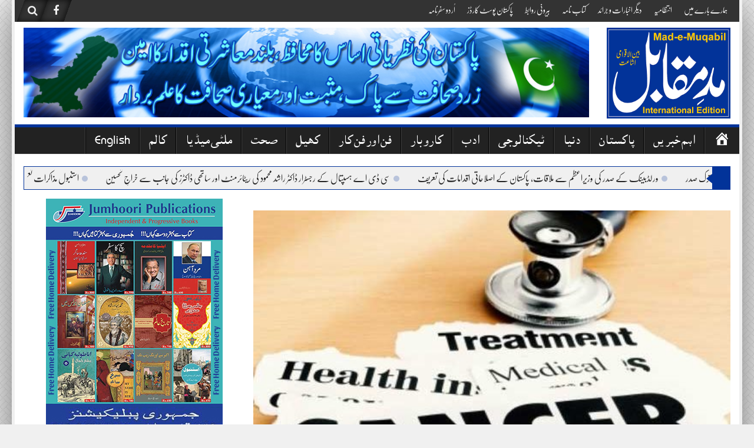

--- FILE ---
content_type: text/html; charset=UTF-8
request_url: https://mad-e-muqabil.net/1767/
body_size: 63709
content:
<!DOCTYPE html>
<!--[if lt IE 7]><html dir="rtl" lang="ar" class="no-js lt-ie9 lt-ie8 lt-ie7"><![endif]--> <!--[if (IE 7)&!(IEMobile)]><html dir="rtl" lang="ar" class="no-js lt-ie9 lt-ie8"><![endif]--> <!--[if (IE 8)&!(IEMobile)]><html dir="rtl" lang="ar" class="no-js lt-ie9"><![endif]--> <!--[if gt IE 8]><!--> 
<html dir="rtl" lang="en-US">
<head>
<meta charset="UTF-8">
<meta name="viewport" content="width=device-width, initial-scale=1">
<link rel="profile" href="http://gmpg.org/xfn/11">
<link rel="pingback" href="https://mad-e-muqabil.net/xmlrpc.php">
<meta property="og:title" content="کینسر کی ابتدائی علامتیں اور وجوہات"/>
<meta property="og:url" content="https://mad-e-muqabil.net/1767/"/>
<meta property="og:site_name" content="Mad-e-Muqabil"/>
<meta property="og:image" content="https://mad-e-muqabil.net/wp-content/uploads/2018/10/460948_52484925.jpg"/>
<title>کینسر کی ابتدائی علامتیں اور وجوہات &#8211; Mad-e-Muqabil</title>
<meta name='robots' content='max-image-preview:large' />
<link rel='dns-prefetch' href='//s.w.org' />
<link rel="alternate" type="application/rss+xml" title="Mad-e-Muqabil &raquo; Feed" href="https://mad-e-muqabil.net/feed/" />
<link rel="alternate" type="application/rss+xml" title="Mad-e-Muqabil &raquo; Comments Feed" href="https://mad-e-muqabil.net/comments/feed/" />
<link rel="alternate" type="application/rss+xml" title="Mad-e-Muqabil &raquo; کینسر کی ابتدائی علامتیں اور وجوہات Comments Feed" href="https://mad-e-muqabil.net/1767/feed/" />
		<script type="text/javascript">
			window._wpemojiSettings = {"baseUrl":"https:\/\/s.w.org\/images\/core\/emoji\/13.1.0\/72x72\/","ext":".png","svgUrl":"https:\/\/s.w.org\/images\/core\/emoji\/13.1.0\/svg\/","svgExt":".svg","source":{"concatemoji":"https:\/\/mad-e-muqabil.net\/wp-includes\/js\/wp-emoji-release.min.js?ver=5.8.12"}};
			!function(e,a,t){var n,r,o,i=a.createElement("canvas"),p=i.getContext&&i.getContext("2d");function s(e,t){var a=String.fromCharCode;p.clearRect(0,0,i.width,i.height),p.fillText(a.apply(this,e),0,0);e=i.toDataURL();return p.clearRect(0,0,i.width,i.height),p.fillText(a.apply(this,t),0,0),e===i.toDataURL()}function c(e){var t=a.createElement("script");t.src=e,t.defer=t.type="text/javascript",a.getElementsByTagName("head")[0].appendChild(t)}for(o=Array("flag","emoji"),t.supports={everything:!0,everythingExceptFlag:!0},r=0;r<o.length;r++)t.supports[o[r]]=function(e){if(!p||!p.fillText)return!1;switch(p.textBaseline="top",p.font="600 32px Arial",e){case"flag":return s([127987,65039,8205,9895,65039],[127987,65039,8203,9895,65039])?!1:!s([55356,56826,55356,56819],[55356,56826,8203,55356,56819])&&!s([55356,57332,56128,56423,56128,56418,56128,56421,56128,56430,56128,56423,56128,56447],[55356,57332,8203,56128,56423,8203,56128,56418,8203,56128,56421,8203,56128,56430,8203,56128,56423,8203,56128,56447]);case"emoji":return!s([10084,65039,8205,55357,56613],[10084,65039,8203,55357,56613])}return!1}(o[r]),t.supports.everything=t.supports.everything&&t.supports[o[r]],"flag"!==o[r]&&(t.supports.everythingExceptFlag=t.supports.everythingExceptFlag&&t.supports[o[r]]);t.supports.everythingExceptFlag=t.supports.everythingExceptFlag&&!t.supports.flag,t.DOMReady=!1,t.readyCallback=function(){t.DOMReady=!0},t.supports.everything||(n=function(){t.readyCallback()},a.addEventListener?(a.addEventListener("DOMContentLoaded",n,!1),e.addEventListener("load",n,!1)):(e.attachEvent("onload",n),a.attachEvent("onreadystatechange",function(){"complete"===a.readyState&&t.readyCallback()})),(n=t.source||{}).concatemoji?c(n.concatemoji):n.wpemoji&&n.twemoji&&(c(n.twemoji),c(n.wpemoji)))}(window,document,window._wpemojiSettings);
		</script>
		<style type="text/css">
img.wp-smiley,
img.emoji {
	display: inline !important;
	border: none !important;
	box-shadow: none !important;
	height: 1em !important;
	width: 1em !important;
	margin: 0 .07em !important;
	vertical-align: -0.1em !important;
	background: none !important;
	padding: 0 !important;
}
</style>
	<link rel='stylesheet' id='dashicons-css'  href='https://mad-e-muqabil.net/wp-includes/css/dashicons.min.css?ver=5.8.12' type='text/css' media='all' />
<link rel='stylesheet' id='menu-icons-extra-css'  href='https://mad-e-muqabil.net/wp-content/plugins/menu-icons/css/extra.min.css?ver=0.12.9' type='text/css' media='all' />
<link rel='stylesheet' id='wp-block-library-css'  href='https://mad-e-muqabil.net/wp-content/plugins/gutenberg/build/block-library/style.css?ver=11.6.0' type='text/css' media='all' />
<style id='global-styles-inline-css' type='text/css'>
body{--wp--preset--color--black: #000000;--wp--preset--color--cyan-bluish-gray: #abb8c3;--wp--preset--color--white: #ffffff;--wp--preset--color--pale-pink: #f78da7;--wp--preset--color--vivid-red: #cf2e2e;--wp--preset--color--luminous-vivid-orange: #ff6900;--wp--preset--color--luminous-vivid-amber: #fcb900;--wp--preset--color--light-green-cyan: #7bdcb5;--wp--preset--color--vivid-green-cyan: #00d084;--wp--preset--color--pale-cyan-blue: #8ed1fc;--wp--preset--color--vivid-cyan-blue: #0693e3;--wp--preset--color--vivid-purple: #9b51e0;--wp--preset--gradient--vivid-cyan-blue-to-vivid-purple: linear-gradient(135deg,rgba(6,147,227,1) 0%,rgb(155,81,224) 100%);--wp--preset--gradient--light-green-cyan-to-vivid-green-cyan: linear-gradient(135deg,rgb(122,220,180) 0%,rgb(0,208,130) 100%);--wp--preset--gradient--luminous-vivid-amber-to-luminous-vivid-orange: linear-gradient(135deg,rgba(252,185,0,1) 0%,rgba(255,105,0,1) 100%);--wp--preset--gradient--luminous-vivid-orange-to-vivid-red: linear-gradient(135deg,rgba(255,105,0,1) 0%,rgb(207,46,46) 100%);--wp--preset--gradient--very-light-gray-to-cyan-bluish-gray: linear-gradient(135deg,rgb(238,238,238) 0%,rgb(169,184,195) 100%);--wp--preset--gradient--cool-to-warm-spectrum: linear-gradient(135deg,rgb(74,234,220) 0%,rgb(151,120,209) 20%,rgb(207,42,186) 40%,rgb(238,44,130) 60%,rgb(251,105,98) 80%,rgb(254,248,76) 100%);--wp--preset--gradient--blush-light-purple: linear-gradient(135deg,rgb(255,206,236) 0%,rgb(152,150,240) 100%);--wp--preset--gradient--blush-bordeaux: linear-gradient(135deg,rgb(254,205,165) 0%,rgb(254,45,45) 50%,rgb(107,0,62) 100%);--wp--preset--gradient--luminous-dusk: linear-gradient(135deg,rgb(255,203,112) 0%,rgb(199,81,192) 50%,rgb(65,88,208) 100%);--wp--preset--gradient--pale-ocean: linear-gradient(135deg,rgb(255,245,203) 0%,rgb(182,227,212) 50%,rgb(51,167,181) 100%);--wp--preset--gradient--electric-grass: linear-gradient(135deg,rgb(202,248,128) 0%,rgb(113,206,126) 100%);--wp--preset--gradient--midnight: linear-gradient(135deg,rgb(2,3,129) 0%,rgb(40,116,252) 100%);--wp--preset--font-size--small: 13px;--wp--preset--font-size--normal: 16px;--wp--preset--font-size--medium: 20px;--wp--preset--font-size--large: 36px;--wp--preset--font-size--huge: 42px;}.has-black-color{color: var(--wp--preset--color--black) !important;}.has-cyan-bluish-gray-color{color: var(--wp--preset--color--cyan-bluish-gray) !important;}.has-white-color{color: var(--wp--preset--color--white) !important;}.has-pale-pink-color{color: var(--wp--preset--color--pale-pink) !important;}.has-vivid-red-color{color: var(--wp--preset--color--vivid-red) !important;}.has-luminous-vivid-orange-color{color: var(--wp--preset--color--luminous-vivid-orange) !important;}.has-luminous-vivid-amber-color{color: var(--wp--preset--color--luminous-vivid-amber) !important;}.has-light-green-cyan-color{color: var(--wp--preset--color--light-green-cyan) !important;}.has-vivid-green-cyan-color{color: var(--wp--preset--color--vivid-green-cyan) !important;}.has-pale-cyan-blue-color{color: var(--wp--preset--color--pale-cyan-blue) !important;}.has-vivid-cyan-blue-color{color: var(--wp--preset--color--vivid-cyan-blue) !important;}.has-vivid-purple-color{color: var(--wp--preset--color--vivid-purple) !important;}.has-black-background-color{background-color: var(--wp--preset--color--black) !important;}.has-cyan-bluish-gray-background-color{background-color: var(--wp--preset--color--cyan-bluish-gray) !important;}.has-white-background-color{background-color: var(--wp--preset--color--white) !important;}.has-pale-pink-background-color{background-color: var(--wp--preset--color--pale-pink) !important;}.has-vivid-red-background-color{background-color: var(--wp--preset--color--vivid-red) !important;}.has-luminous-vivid-orange-background-color{background-color: var(--wp--preset--color--luminous-vivid-orange) !important;}.has-luminous-vivid-amber-background-color{background-color: var(--wp--preset--color--luminous-vivid-amber) !important;}.has-light-green-cyan-background-color{background-color: var(--wp--preset--color--light-green-cyan) !important;}.has-vivid-green-cyan-background-color{background-color: var(--wp--preset--color--vivid-green-cyan) !important;}.has-pale-cyan-blue-background-color{background-color: var(--wp--preset--color--pale-cyan-blue) !important;}.has-vivid-cyan-blue-background-color{background-color: var(--wp--preset--color--vivid-cyan-blue) !important;}.has-vivid-purple-background-color{background-color: var(--wp--preset--color--vivid-purple) !important;}.has-black-border-color{border-color: var(--wp--preset--color--black) !important;}.has-cyan-bluish-gray-border-color{border-color: var(--wp--preset--color--cyan-bluish-gray) !important;}.has-white-border-color{border-color: var(--wp--preset--color--white) !important;}.has-pale-pink-border-color{border-color: var(--wp--preset--color--pale-pink) !important;}.has-vivid-red-border-color{border-color: var(--wp--preset--color--vivid-red) !important;}.has-luminous-vivid-orange-border-color{border-color: var(--wp--preset--color--luminous-vivid-orange) !important;}.has-luminous-vivid-amber-border-color{border-color: var(--wp--preset--color--luminous-vivid-amber) !important;}.has-light-green-cyan-border-color{border-color: var(--wp--preset--color--light-green-cyan) !important;}.has-vivid-green-cyan-border-color{border-color: var(--wp--preset--color--vivid-green-cyan) !important;}.has-pale-cyan-blue-border-color{border-color: var(--wp--preset--color--pale-cyan-blue) !important;}.has-vivid-cyan-blue-border-color{border-color: var(--wp--preset--color--vivid-cyan-blue) !important;}.has-vivid-purple-border-color{border-color: var(--wp--preset--color--vivid-purple) !important;}.has-vivid-cyan-blue-to-vivid-purple-gradient-background{background: var(--wp--preset--gradient--vivid-cyan-blue-to-vivid-purple) !important;}.has-light-green-cyan-to-vivid-green-cyan-gradient-background{background: var(--wp--preset--gradient--light-green-cyan-to-vivid-green-cyan) !important;}.has-luminous-vivid-amber-to-luminous-vivid-orange-gradient-background{background: var(--wp--preset--gradient--luminous-vivid-amber-to-luminous-vivid-orange) !important;}.has-luminous-vivid-orange-to-vivid-red-gradient-background{background: var(--wp--preset--gradient--luminous-vivid-orange-to-vivid-red) !important;}.has-very-light-gray-to-cyan-bluish-gray-gradient-background{background: var(--wp--preset--gradient--very-light-gray-to-cyan-bluish-gray) !important;}.has-cool-to-warm-spectrum-gradient-background{background: var(--wp--preset--gradient--cool-to-warm-spectrum) !important;}.has-blush-light-purple-gradient-background{background: var(--wp--preset--gradient--blush-light-purple) !important;}.has-blush-bordeaux-gradient-background{background: var(--wp--preset--gradient--blush-bordeaux) !important;}.has-luminous-dusk-gradient-background{background: var(--wp--preset--gradient--luminous-dusk) !important;}.has-pale-ocean-gradient-background{background: var(--wp--preset--gradient--pale-ocean) !important;}.has-electric-grass-gradient-background{background: var(--wp--preset--gradient--electric-grass) !important;}.has-midnight-gradient-background{background: var(--wp--preset--gradient--midnight) !important;}.has-small-font-size{font-size: var(--wp--preset--font-size--small) !important;}.has-normal-font-size{font-size: var(--wp--preset--font-size--normal) !important;}.has-medium-font-size{font-size: var(--wp--preset--font-size--medium) !important;}.has-large-font-size{font-size: var(--wp--preset--font-size--large) !important;}.has-huge-font-size{font-size: var(--wp--preset--font-size--huge) !important;}
</style>
<link rel='stylesheet' id='upaper-bootstrap-css'  href='https://mad-e-muqabil.net/wp-content/themes/upaper/bootstrap/css/bootstrap.css?ver=5.8.12' type='text/css' media='all' />
<link rel='stylesheet' id='upaper-fontellio-css'  href='https://mad-e-muqabil.net/wp-content/themes/upaper/css/fontello.css?ver=5.8.12' type='text/css' media='all' />
<link rel='stylesheet' id='upaper-style-css'  href='https://mad-e-muqabil.net/wp-content/themes/upaper/style.css?ver=5.8.12' type='text/css' media='all' />
<link rel='stylesheet' id='unews-animate-css-css'  href='https://mad-e-muqabil.net/wp-content/themes/upaper/css/animate.css?ver=5.8.12' type='text/css' media='all' />
<link rel='stylesheet' id='upaper-font-awesome-css'  href='https://mad-e-muqabil.net/wp-content/themes/upaper/css/font-awesome/css/font-awesome.min.css?ver=5.8.12' type='text/css' media='all' />
<link rel='stylesheet' id='upaper-urdu-fonts-css'  href='https://mad-e-muqabil.net/wp-content/themes/upaper/css/fonts.css?ver=5.8.12' type='text/css' media='all' />
<link rel='stylesheet' id='upaper-animate-css-css'  href='https://mad-e-muqabil.net/wp-content/themes/upaper/css/liMarquee.css?ver=5.8.12' type='text/css' media='all' />
<link rel='stylesheet' id='upaper-slick-css-css'  href='https://mad-e-muqabil.net/wp-content/themes/upaper/css/slick.css?ver=5.8.12' type='text/css' media='all' />
<script type='text/javascript' src='https://mad-e-muqabil.net/wp-content/themes/upaper/js/jquery.js?ver=5.8.12' id='jquery-js'></script>
<script type='text/javascript' id='my-ajax-js-extra'>
/* <![CDATA[ */
var my_ajax_url = {"ajax_url":"https:\/\/mad-e-muqabil.net\/wp-admin\/admin-ajax.php"};
/* ]]> */
</script>
<script type='text/javascript' src='https://mad-e-muqabil.net/wp-content/themes/upaper/js/ajax.js?ver=1' id='my-ajax-js'></script>
<script type='text/javascript' src='https://mad-e-muqabil.net/wp-content/themes/upaper/bootstrap/js/bootstrap.min.js?ver=5.8.12' id='upaper-bootstrap-j-js'></script>
<script type='text/javascript' src='https://mad-e-muqabil.net/wp-content/themes/upaper/js/jquery.browser.js?ver=5.8.12' id='upaper-js-browser-js'></script>
<script type='text/javascript' src='https://mad-e-muqabil.net/wp-content/themes/upaper/js/urdueditor/jquery.UrduEditor.js?ver=5.8.12' id='upaper-urdueditor-js'></script>
<script type='text/javascript' src='https://mad-e-muqabil.net/wp-content/themes/upaper/js/jquery.liMarquee.js?ver=5.8.12' id='upaper-news-ticker-js'></script>
<script type='text/javascript' src='https://mad-e-muqabil.net/wp-content/themes/upaper/js/slick.min.js?ver=5.8.12' id='upaper-slick-js-js'></script>
<script type='text/javascript' src='https://mad-e-muqabil.net/wp-content/themes/upaper/js/smooth-scroll.js?ver=5.8.12' id='upaper-smooth-scroll-js'></script>
<script type='text/javascript' src='https://mad-e-muqabil.net/wp-content/themes/upaper/js/jquery.matchHeight.js?ver=5.8.12' id='upaper-match-height-js'></script>
<script type='text/javascript' src='https://mad-e-muqabil.net/wp-content/themes/upaper/js/js-functions.js?ver=5.8.12' id='upaper-js-functions-js'></script>
<link rel="https://api.w.org/" href="https://mad-e-muqabil.net/wp-json/" /><link rel="alternate" type="application/json" href="https://mad-e-muqabil.net/wp-json/wp/v2/posts/1767" /><link rel="EditURI" type="application/rsd+xml" title="RSD" href="https://mad-e-muqabil.net/xmlrpc.php?rsd" />
<link rel="wlwmanifest" type="application/wlwmanifest+xml" href="https://mad-e-muqabil.net/wp-includes/wlwmanifest.xml" /> 
<meta name="generator" content="WordPress 5.8.12" />
<link rel="canonical" href="https://mad-e-muqabil.net/1767/" />
<link rel='shortlink' href='https://mad-e-muqabil.net/?p=1767' />
<link rel="alternate" type="application/json+oembed" href="https://mad-e-muqabil.net/wp-json/oembed/1.0/embed?url=https%3A%2F%2Fmad-e-muqabil.net%2F1767%2F" />
<link rel="alternate" type="text/xml+oembed" href="https://mad-e-muqabil.net/wp-json/oembed/1.0/embed?url=https%3A%2F%2Fmad-e-muqabil.net%2F1767%2F&#038;format=xml" />
<style type="text/css" title="dynamic-css" class="options-output">body{background-color:#f0f0f0;background-image:url('https://mad-e-muqabil.net/wp-content/themes/upaper/images/bg.png');}h1{font-family:nafeesnastaleeq;line-height:70px;font-weight:normal;font-style:400;color:#222;font-size:38px;}h2{font-family:nafeesnastaleeq;line-height:68px;font-weight:normal;font-style:400;color:#222;font-size:34px;}h3{font-family:nafeesnastaleeq;line-height:60px;font-weight:normal;font-style:400;color:#222;font-size:30px;}h4{font-family:nafeesnastaleeq;line-height:48px;font-weight:normal;font-style:400;color:#222;font-size:26px;}h5{font-family:nafeesnastaleeq;line-height:36px;font-weight:normal;font-style:400;color:#222;font-size:18px;}h6{font-family:nafeesnastaleeq;line-height:36px;font-weight:normal;font-style:400;color:#222;font-size:18px;}.footer-widget{font-family:nafeesnastaleeq;line-height:32px;font-weight:normal;font-style:400;color:#f0f0f0;font-size:16px;}.entry-content p{font-family:nafeesnastaleeq;line-height:44px;font-weight:normal;font-style:400;color:#555;font-size:22px;}.main-menu{font-family:"Alkatib Regular";line-height:30px;font-weight:normal;font-style:400;color:#f0f0f0;font-size:20px;}.breaking_head{font-family:nafeesnastaleeq;line-height:24px;font-weight:normal;font-style:400;color:#222;font-size:20px;}.breaking_body{font-family:nafeesnastaleeq;line-height:36px;font-weight:normal;font-style:400;color:#222;font-size:18px;}</style><style type="text/css">
.main-menu {
	border-top: 5px solid #023399;
}
.main-menu li a:hover, .main-menu li .sub-menu, .main-menu li.current-menu-item a {
	background: #023399;
}
button:hover,
input[type="button"]:hover,
input[type="reset"]:hover,
input[type="submit"]:hover {
	background: #023399;
}
#news-star-sign, #closeSearchBox, .header-socil-icons ul li:hover, .breaking_head, .upaper-newsletter input[type=submit]:hover, .home-blocks .block-head .block-head-icon, .post-sharing .sharing-label, .sharing-icons ul li a:hover {
	background: #023399;
}
.search-box {
	border: 2px solid #023399;
}
.ticker-container, .carousel-row {
	border: 1px solid #023399;
}
.breaking_head #left-triangle {
    border-right: 10px solid #023399;
}
.widget .widget-title, .home-blocks .block-head {
	border-bottom:5px solid #023399;
}
.widget .widget-title::after {
	border-color: #023399 transparent transparent transparent;
}
.related-posts-header h2{
	border-top: 2px solid #023399;
	border-bottom: 2px solid #023399;
}
.carousel-left {
	border-color: #023399 transparent transparent transparent;
}
.carousel-right {
	border-color: transparent transparent #023399 transparent;
}
.footer-copyrights a, .small-nav ul .current-menu-item a {
	color: #023399 !important;
}
</style><style type="text/css" media="screen">
body{
	overflow: visible;
}	
</style>
</head>

<body class="post-template-default single single-post postid-1767 single-format-standard group-blog">
<div id="page" class="site container">
	<div class="site-inner">
	<a class="skip-link screen-reader-text" href="#content">Skip to content</a>

	<header id="masthead" class="site-header" role="banner">
		<div class="row small-header">
			<div class="header-socil-icons pl-10 col-lg-6 col-md-7 col-sm-8 col-xs-16">
				<ul>
					<li><a href="#" id="SearchO"><i class="fa fa-search"></i></a></li>
										<li><a href="http://www.facebook.com" target="_blank"><i class="fa fa-facebook"></i></a></li>
																																							</ul>
			</div>
			<div class="small-nav col-lg-10 col-md-9 co-sm-8 hidden-xs">
            	<ul id="small-menu" class="menu"><li id="menu-item-285" class="menu-item menu-item-type-post_type menu-item-object-page menu-item-285"><a href="https://mad-e-muqabil.net/about-us/">ہمارے بارے میں</a></li>
<li id="menu-item-431" class="menu-item menu-item-type-post_type menu-item-object-page menu-item-431"><a href="https://mad-e-muqabil.net/management/">انتظامیہ</a></li>
<li id="menu-item-447" class="menu-item menu-item-type-post_type menu-item-object-page menu-item-447"><a href="https://mad-e-muqabil.net/other-newspapers/">دیگر اخبارات و جرائد</a></li>
<li id="menu-item-2184" class="menu-item menu-item-type-custom menu-item-object-custom menu-item-2184"><a target="_blank" rel="noopener" href="http://kitaabnama.org">کتاب نامہ</a></li>
<li id="menu-item-454" class="menu-item menu-item-type-post_type menu-item-object-page menu-item-454"><a href="https://mad-e-muqabil.net/imp-links/">بیرونی روابط</a></li>
<li id="menu-item-2185" class="menu-item menu-item-type-custom menu-item-object-custom menu-item-2185"><a target="_blank" rel="noopener" href="https://www.facebook.com/PakistanPostCards/">پاکستان پوسٹ کارڈز</a></li>
<li id="menu-item-2186" class="menu-item menu-item-type-custom menu-item-object-custom menu-item-2186"><a target="_blank" rel="noopener" href="https://www.facebook.com/UrduSafarnama">اُردو سفرنامہ</a></li>
</ul> 
            </div>
		</div>
		<!-- Logo & Banner -->
		<div class="header-content">
			<div class="logo col-lg-3 col-md-3 col-sm-16 col-xs-16 pr-0">
				<a href="https://mad-e-muqabil.net/" rel="home">
					<img src="https://mad-e-muqabil.net/wp-content/uploads/2022/05/title-without-names.jpg">
				</a>
			</div><!-- // Logo -->
			<div class="header-banner col-lg-13 col-md-13 col-sm-16 col-xs-16 pl-0 text-left">
				<div id="text-5" class="advert-widget widget_text">			<div class="textwidget"><a href="http://mad-e-muqabil.net/" target="_blank" rel="noopener">
<img src="https://mad-e-muqabil.net/wp-content/uploads/2018/02/Header-1.jpg">
</a></div>
		</div>			</div><!--// Header Banner -->
		</div><!-- // Logo & Banner -->

		<div class="row nav-row">
			<nav class="main-menu navbar navbar-default" id="main-nav">
		          <div class="navbar-header">
		            <button type="button" class="navbar-toggle collapsed" data-toggle="collapse" data-target="#navbar" aria-expanded="false" aria-controls="navbar">
		              <span class="sr-only">Toggle navigation</span>
		              <span class="icon-bar"></span>
		              <span class="icon-bar"></span>
		              <span class="icon-bar"></span>
		            </button>
		          </div>
		          <div id="navbar" class="navbar-collapse collapse">
		          	<div class="nav-container">
		            <ul id="primary-menu" class="menu"><li id="menu-item-246" class="menu-item menu-item-type-custom menu-item-object-custom menu-item-home menu-item-246"><a href="http://mad-e-muqabil.net"><span class="visuallyhidden">صفحہ اوّل</span><i class="_mi dashicons dashicons-admin-home" aria-hidden="true" style="font-size:1.4em;"></i></a></li>
<li id="menu-item-248" class="menu-item menu-item-type-taxonomy menu-item-object-category menu-item-248"><a href="https://mad-e-muqabil.net/category/hot-news/">اہم خبریں</a></li>
<li id="menu-item-250" class="menu-item menu-item-type-taxonomy menu-item-object-category menu-item-has-children menu-item-250"><a href="https://mad-e-muqabil.net/category/pakistan-news/">پاکستان</a>
<ul class="sub-menu">
	<li id="menu-item-1830" class="menu-item menu-item-type-taxonomy menu-item-object-category menu-item-1830"><a href="https://mad-e-muqabil.net/category/pakistan-news/kashmir/">کشمیر</a></li>
	<li id="menu-item-1818" class="menu-item menu-item-type-taxonomy menu-item-object-category menu-item-1818"><a href="https://mad-e-muqabil.net/category/pakistan-news/punjab/">پنجاب</a></li>
	<li id="menu-item-1841" class="menu-item menu-item-type-taxonomy menu-item-object-category menu-item-1841"><a href="https://mad-e-muqabil.net/category/pakistan-news/sindh/">سندھ</a></li>
	<li id="menu-item-1843" class="menu-item menu-item-type-taxonomy menu-item-object-category menu-item-1843"><a href="https://mad-e-muqabil.net/category/pakistan-news/kp/">خیبر پختونخوا</a></li>
	<li id="menu-item-1842" class="menu-item menu-item-type-taxonomy menu-item-object-category menu-item-1842"><a href="https://mad-e-muqabil.net/category/pakistan-news/balochistan/">بلوچستان</a></li>
</ul>
</li>
<li id="menu-item-249" class="menu-item menu-item-type-taxonomy menu-item-object-category menu-item-has-children menu-item-249"><a href="https://mad-e-muqabil.net/category/international/">دنیا</a>
<ul class="sub-menu">
	<li id="menu-item-1826" class="menu-item menu-item-type-taxonomy menu-item-object-category menu-item-1826"><a href="https://mad-e-muqabil.net/category/international/uno/">اقوامِ متحدہ</a></li>
	<li id="menu-item-1820" class="menu-item menu-item-type-taxonomy menu-item-object-category menu-item-1820"><a href="https://mad-e-muqabil.net/category/international/turkey/">ترکی</a></li>
	<li id="menu-item-1824" class="menu-item menu-item-type-taxonomy menu-item-object-category menu-item-1824"><a href="https://mad-e-muqabil.net/category/international/iran/">ایران</a></li>
	<li id="menu-item-1831" class="menu-item menu-item-type-taxonomy menu-item-object-category menu-item-1831"><a href="https://mad-e-muqabil.net/category/international/china/">چین</a></li>
	<li id="menu-item-1827" class="menu-item menu-item-type-taxonomy menu-item-object-category menu-item-1827"><a href="https://mad-e-muqabil.net/category/international/russia/">روس</a></li>
	<li id="menu-item-1825" class="menu-item menu-item-type-taxonomy menu-item-object-category menu-item-1825"><a href="https://mad-e-muqabil.net/category/international/uk/">برطانیہ</a></li>
	<li id="menu-item-1828" class="menu-item menu-item-type-taxonomy menu-item-object-category menu-item-1828"><a href="https://mad-e-muqabil.net/category/international/japan/">جاپان</a></li>
	<li id="menu-item-1823" class="menu-item menu-item-type-taxonomy menu-item-object-category menu-item-1823"><a href="https://mad-e-muqabil.net/category/international/usa/">امریکا</a></li>
</ul>
</li>
<li id="menu-item-253" class="menu-item menu-item-type-taxonomy menu-item-object-category menu-item-253"><a href="https://mad-e-muqabil.net/category/technology/">ٹیکنالوجی</a></li>
<li id="menu-item-493" class="menu-item menu-item-type-taxonomy menu-item-object-category menu-item-493"><a href="https://mad-e-muqabil.net/category/literature/">ادب</a></li>
<li id="menu-item-258" class="menu-item menu-item-type-taxonomy menu-item-object-category menu-item-258"><a href="https://mad-e-muqabil.net/category/business/">کاروبار</a></li>
<li id="menu-item-264" class="menu-item menu-item-type-taxonomy menu-item-object-category menu-item-264"><a href="https://mad-e-muqabil.net/category/showbiz/">فن اور فن کار</a></li>
<li id="menu-item-251" class="menu-item menu-item-type-taxonomy menu-item-object-category menu-item-251"><a href="https://mad-e-muqabil.net/category/sports/">کھیل</a></li>
<li id="menu-item-252" class="menu-item menu-item-type-taxonomy menu-item-object-category current-post-ancestor current-menu-parent current-post-parent menu-item-252"><a href="https://mad-e-muqabil.net/category/health/">صحت</a></li>
<li id="menu-item-259" class="menu-item menu-item-type-taxonomy menu-item-object-category menu-item-has-children menu-item-259"><a href="https://mad-e-muqabil.net/category/multimedia/">ملٹی میڈیا</a>
<ul class="sub-menu">
	<li id="menu-item-260" class="menu-item menu-item-type-taxonomy menu-item-object-category menu-item-260"><a href="https://mad-e-muqabil.net/category/multimedia/pictures/">تصاویر</a></li>
	<li id="menu-item-261" class="menu-item menu-item-type-taxonomy menu-item-object-category menu-item-261"><a href="https://mad-e-muqabil.net/category/multimedia/videos/">ویڈیوز</a></li>
</ul>
</li>
<li id="menu-item-247" class="menu-item menu-item-type-taxonomy menu-item-object-category menu-item-247"><a href="https://mad-e-muqabil.net/category/columns/">کالم</a></li>
<li id="menu-item-3595" class="menu-item menu-item-type-custom menu-item-object-custom menu-item-3595"><a target="_blank" rel="noopener" href="https://en.mad-e-muqabil.net/">English</a></li>
</ul> 
		            </div>
		          </div><!--/.nav-collapse -->
		    </nav>
				
		</div><!--#Nav Wrap -->
		
	</header><!-- #masthead -->

<div id="content" class="site-content">
		<div class="ticker-container">
		<div class="breaking_head hidden-xs">
			<span id="left-triangle" class="arrows animated infinite flash"></span> 
					</div>
		<div class="newsTicker">
		    		<a href="https://mad-e-muqabil.net/3903/"><span id="news-star-sign" class="animated infinite flash"></span>استنبول مذاکرات تعطل کا شکار، افغان طالبان سے حوصلہ افزا جواب نہ مل سکا</a>
			<a href="https://mad-e-muqabil.net/3900/"><span id="news-star-sign" class="animated infinite flash"></span>وزیر اعلیٰ مریم نواز نے پنجاب کے 65ہزار امام مسجد کیلئے وظیفہ مقرر کردیا</a>
			<a href="https://mad-e-muqabil.net/3896/"><span id="news-star-sign" class="animated infinite flash"></span>مسئلہ کشمیر اقوام متحدہ کی قراردادوں کے مطابق حل کیا جائے: ترک صدر</a>
			<a href="https://mad-e-muqabil.net/3883/"><span id="news-star-sign" class="animated infinite flash"></span>ورلڈبینک کے صدر کی وزیراعظم سے ملاقات، پاکستان کے اصلاحاتی اقدامات کی تعریف</a>
			<a href="https://mad-e-muqabil.net/3886/"><span id="news-star-sign" class="animated infinite flash"></span>سی ڈی اے ہسپتال کے رجسٹرار ڈاکٹر راشد محمود کی ریٹائرمنٹ اور ساتھی ڈاکٹرز کی جانب سے خراجِ تحسین</a>
			</div>
	</div>
	
	<div id="primary" class="content-area">
		<div class="single-sidebar pr-0 pl-0 col-lg-5 col-md-5 hidden-sm hidden-xs">
			<div id="text-3" class="widget widget_text">			<div class="textwidget"><center>
<a href="http://jumhooripublications.com/" target="_blank" rel="noopener">
<img src="https://mad-e-muqabil.net/wp-content/uploads/2019/04/jamhoori.jpg">
</a>
</center></div>
		</div>    	<div id="upaper-upaper_featured_posts_widget-1" class="widget upaper-cat-posts">
	    	<h3 class="widget-title">مقبول خبریں</h3>
	    	<div class="widget-content">
	    						<div class="upaper-popular-posts-row">
					<div class="upaper-post-title col-lg-11 col-md-13 col-md-12 col-xs-12">
						<a href="https://mad-e-muqabil.net/1921/">پاکستان کی مقبول ترین گاڑی سوزوکی مہران کی متبادل پیش کر دی گئی</a>
					</div>
					<div class="upaper-post-thumb pr-0 col-lg-5 col-md-3 col-md-4 col-xs-4">
						<a href="https://mad-e-muqabil.net/1921/"><img width="120" height="90" src="https://mad-e-muqabil.net/wp-content/uploads/2018/10/maruti-suzuki-alto-800-car-500x500-120x90.png" class="attachment-thumbnail-widget size-thumbnail-widget wp-post-image" alt="" loading="lazy" /></a>
					</div>
				</div>
								<div class="upaper-popular-posts-row">
					<div class="upaper-post-title col-lg-11 col-md-13 col-md-12 col-xs-12">
						<a href="https://mad-e-muqabil.net/903/">ترک صدر رجب طیب اردوان کے خطاب میں علامہ محمد اقبالؒ کے اشعار</a>
					</div>
					<div class="upaper-post-thumb pr-0 col-lg-5 col-md-3 col-md-4 col-xs-4">
						<a href="https://mad-e-muqabil.net/903/"><img width="120" height="90" src="https://mad-e-muqabil.net/wp-content/uploads/2018/07/Rajab-120x90.jpg" class="attachment-thumbnail-widget size-thumbnail-widget wp-post-image" alt="" loading="lazy" /></a>
					</div>
				</div>
								<div class="upaper-popular-posts-row">
					<div class="upaper-post-title col-lg-11 col-md-13 col-md-12 col-xs-12">
						<a href="https://mad-e-muqabil.net/899/">مولانا مفتی اختر رضا خان بریلوی بھارت میں انتقال کر گئے</a>
					</div>
					<div class="upaper-post-thumb pr-0 col-lg-5 col-md-3 col-md-4 col-xs-4">
						<a href="https://mad-e-muqabil.net/899/"><img width="120" height="90" src="https://mad-e-muqabil.net/wp-content/uploads/2018/07/Brelvi-sb-120x90.jpg" class="attachment-thumbnail-widget size-thumbnail-widget wp-post-image" alt="" loading="lazy" /></a>
					</div>
				</div>
					    	</div>
			
		</div>
		</div>
		<div id="main" class="post-main pr-0 col-lg-11 col-md-11 col-sm-16 col-xs-16" role="main">
		    <div class="above-post-ad">
						</div>
			
<article id="post-1767" class="post-1767 post type-post status-publish format-standard has-post-thumbnail hentry category-health">
	<header class="entry-header">
		
		<div class="post-header-image">
						<img width="556" height="320" src="https://mad-e-muqabil.net/wp-content/uploads/2018/10/460948_52484925-556x320.jpg" class="attachment-post-head size-post-head wp-post-image" alt="" loading="lazy" />								</div>
				<div class="post-sharing">
			<div class="sharing-label pull-right mb-5 hidden-xs">
				<h3><i class="fa fa-share fa-rotate-180"></i> شیئر کریں </h3>
			</div>
			<div class="sharing-icons pull-right">
				<ul>
        		<li>
			<a href="http://www.facebook.com/sharer.php?u=https://mad-e-muqabil.net/1767" target="_blank" id="fb">
				<i class="fa fa-facebook"></i>
			</a>
		</li>
														</ul>			</div>
		</div>
				<h1 class="entry-title">کینسر کی ابتدائی علامتیں اور وجوہات</h1>		<div class="entry-meta">
			<div class="post-info pt-5 pb-5">
						
</div>		</div><!-- .entry-meta -->
	</header><!-- .entry-header -->

	<div class="entry-content" id="post-conten-single">
		<p>کینسر ایک ایسا موذی اور مہلک مرض ہے جس کا شکار دنیا کی ایک بڑی آبادی ہر سال ہوتی چلی آرہی ہے، کینسر سے مرنے والوں کی تعداد امراض قلب کی اموات کے بعد سب سے زیادہ ہے۔  اس بیماری کا اہم سبب بیڑی، سگریٹ، تمباکو، منشیات اور الکوحل کا استعمال ہے لیکن موجودہ آرام و آسائش بھی اس کے اسباب ہیں۔ فاسٹ فوڈ، تیارشدہ غذائی اشیاء، تیل، کھانوں کے پیکٹس، گرم کھانوں کیلئے پلاسٹک کا استعمال اور ماحولیاتی آلودگی بھی اس بیماری کے پھیلنے میں ممدومعاون ثابت ہورہی ہیں۔ ماہرین صحت کے مطابق اس مرض کے 4 مراحل ہوتے ہیں۔ پہلے اور دوسرے مرحلے میں یہ قابل علاج ہے لیکن عام آدمی کیلئے اس کا علاج اتنا گراں بار ہے کہ یہ مریض کی جان سے بھی زیادہ مہنگا ثابت ہوتا ہے اس لیے عموماً غریب آدمی اس بیماری سے جانبر نہیں ہوپاتا۔ کینسر کا مرض تیسرے یا چوتھے مرحلے میں لاعلاج ہوجاتا ہے اور مریض کی زندگی کے ایام کو انگلیوں پر شمار کیا جاسکتا ہے۔ ایک رپورٹ کے مطابق کینسر کے آثار 2 سے 5 سال قبل ہی شروع ہوجاتے ہیں اگر کسی شخص میں بیماری کی علامتیں دِکھنا شروع ہوجائیں تو سمجھ لینا چاہیے کہ یہ کینسر کی شروعات ہے اور فورا سے پیشتر سپیشلسٹ ڈاکٹر سے رجوع کرنا چاہیے۔ اگر سردی یا زکام سے جسمانی درجہ حرارت میں کوئی تبدیلی رونما نہیں ہو رہی ہو تو سمجھ لینا چاہیے کہ یہ صحت مندی کی علامت نہیں ہے بلکہ اس سے یہ سمجھا جاتا ہے کہ متعلقہ شخص کی قوت دفاع کمزور پڑرہی ہے۔ جسم کے سارے اعضاء اپنا کام ٹھیک سے انجام نہیں دے رہے اور وہ نقصان دہ وائرس اور بیکٹیریا کا مقابلہ نہیں کر سکتے۔<br />
اس کے علاوہ اگر رات کو ایک بجے سے تین بجے تک نیند ٹوٹتی ہے تو یہ جگرکے کینسر کی علامت ہوسکتی ہے اور اگر رات تین بجے سے لے کر صبح پانچ بجے تک نیند ٹوٹتی رہتی ہے تو یہ پھیپھڑوں کے کینسر کی علامت ہو سکتی ہے، یہ صورت حال دو سے تین سال تک قائم رہ سکتی ہے۔ اس کے ساتھ ہمیشہ جسمانی تھکان کا احساس ہوگا اور وزن میں مسلسل کمی واقع ہوگی۔<br />
آنتوں کے کینسر کی علامات میں لمبے وقت تک قبض کی شکایت رہنا اور رفع حاجت کی ضرورت محسوس نہ ہونا شامل ہے۔ یہ بیماری آنتوں کی لعابی جھلی میں جلن کے سبب پیدا ہوتی ہے۔ ڈاکٹروں کا یہ بھی کہنا ہے کہ لمبی مدت تک تیل یا شکر والے کھانوں کے استعمال کے بعد بھی دانے یا پھوڑے نہیں نکلتے تو یہ بھی کینسر کی علامت ہوسکتی ہے۔ کینسر میں بھوک کا احساس کم ہوجاتا ہے اور بخار کا احساس ہمیشہ قائم رہتا ہے جبکہ مریض کا جسمانی درجہ حرارت معمول کے مطابق ہوتا ہے۔ اس احساس کی شدت شام کے وقت بڑھ جاتی ہے، اسی طرح سے آنکھوں کی سفیدی والے حصہ میں خون کی شریان بغیر کسی آلہ کے صاف نظر آنے لگتی ہے۔<br />
ایک محاورہ ہے کہ پرہیز علاج سے بہتر ہے۔ اسلیے ہمیں کھانے پینے میں ہمیشہ احتیاط برتنی چاہیے۔ صاف ستھرا، فلٹر کیا ہوا پانی پینا چاہیے، فاسٹ فوڈ، جنک فوڈ اور فروزن اشیاء کے استعمال سے گریز کرنا چاہیے۔ مائیکرو ویواوون میں پلاسٹک کے برتن میں کھانا گرم نہیں کرنا چاہیے بلکہ اسکے لیے مخصوص برتنوں کا استعمال کیا جانا چاہیے۔ منشیات، بیڑی، سگریٹ کا استعمال ہرگز نہیں کرنا چاہیے۔ صبح و شام ایک گھنٹہ چلنا چاہیے کیونکہ جب فرد صحت مند ہوگا تبھی معاشرہ بھی صحت مند ہوگا۔</p>
	</div><!-- .entry-content -->
    	<footer class="entry-footer">
		<span class="cat-links">کیٹاگری میں :   <a href="https://mad-e-muqabil.net/category/health/" rel="category tag">صحت</a> </span>	</footer><!-- .entry-footer -->
</article><!-- #post-## -->
			<div class="below-post-ad">
						</div>
						
						<div class="related-posts mb-10">
				<div class="related-posts-header">
					<h2>مزید پڑھیں</h2>
				</div>
				<div class="related-posts-container pt-10">
					<div class="block-body">
		<div class="block-post-grid col-lg-4 col-md-8 col-sm-8 col-xs-16 pl-5 pr-5">
			<div class="post-thumbnail mb-10">
				<a href="https://mad-e-muqabil.net/3886/">
				
					<img width="372" height="218" src="https://mad-e-muqabil.net/wp-content/uploads/2025/09/main_dr-Rashid-372x218.jpg" class="attachment-postblock-grid size-postblock-grid wp-post-image" alt="" loading="lazy" srcset="https://mad-e-muqabil.net/wp-content/uploads/2025/09/main_dr-Rashid-372x218.jpg 372w, https://mad-e-muqabil.net/wp-content/uploads/2025/09/main_dr-Rashid-360x210.jpg 360w" sizes="(max-width: 372px) 100vw, 372px" />
				</a>
			</div>
			<div class="post-title mt-5 mb-10">
				<h5>
					<a href="https://mad-e-muqabil.net/3886/">
						سی ڈی اے ہسپتال کے رجسٹرار ڈاکٹر راشد محمود کی ریٹائرمنٹ اور ساتھی ڈاکٹرز… 					</a>
				</h5>
			</div>
		</div>
			<div class="block-post-grid col-lg-4 col-md-8 col-sm-8 col-xs-16 pl-5 pr-5">
			<div class="post-thumbnail mb-10">
				<a href="https://mad-e-muqabil.net/3474/">
				
					<img width="372" height="218" src="https://mad-e-muqabil.net/wp-content/uploads/2023/09/753765_13907364-372x218.jpg" class="attachment-postblock-grid size-postblock-grid wp-post-image" alt="" loading="lazy" srcset="https://mad-e-muqabil.net/wp-content/uploads/2023/09/753765_13907364-372x218.jpg 372w, https://mad-e-muqabil.net/wp-content/uploads/2023/09/753765_13907364-360x210.jpg 360w" sizes="(max-width: 372px) 100vw, 372px" />
				</a>
			</div>
			<div class="post-title mt-5 mb-10">
				<h5>
					<a href="https://mad-e-muqabil.net/3474/">
						چائے کا استعمال ہر ایک غذا کے ساتھ ہرگز نہ کریں					</a>
				</h5>
			</div>
		</div>
			<div class="block-post-grid col-lg-4 col-md-8 col-sm-8 col-xs-16 pl-5 pr-5">
			<div class="post-thumbnail mb-10">
				<a href="https://mad-e-muqabil.net/3025/">
				
					<img width="372" height="218" src="https://mad-e-muqabil.net/wp-content/uploads/2023/06/world-day-copy-372x218.jpg" class="attachment-postblock-grid size-postblock-grid wp-post-image" alt="" loading="lazy" srcset="https://mad-e-muqabil.net/wp-content/uploads/2023/06/world-day-copy-372x218.jpg 372w, https://mad-e-muqabil.net/wp-content/uploads/2023/06/world-day-copy-360x210.jpg 360w" sizes="(max-width: 372px) 100vw, 372px" />
				</a>
			</div>
			<div class="post-title mt-5 mb-10">
				<h5>
					<a href="https://mad-e-muqabil.net/3025/">
						عالمی یومِ ماحولیات، ماحولیاتی آلودگی سے بچاؤ، وقت کی ضرورت &#8211; ثاقب محمود بٹ					</a>
				</h5>
			</div>
		</div>
			<div class="block-post-grid col-lg-4 col-md-8 col-sm-8 col-xs-16 pl-5 pr-5">
			<div class="post-thumbnail mb-10">
				<a href="https://mad-e-muqabil.net/3161/">
				
					<img width="372" height="218" src="https://mad-e-muqabil.net/wp-content/uploads/2022/08/663833_92752404-372x218.jpg" class="attachment-postblock-grid size-postblock-grid wp-post-image" alt="" loading="lazy" srcset="https://mad-e-muqabil.net/wp-content/uploads/2022/08/663833_92752404-372x218.jpg 372w, https://mad-e-muqabil.net/wp-content/uploads/2022/08/663833_92752404-360x210.jpg 360w" sizes="(max-width: 372px) 100vw, 372px" />
				</a>
			</div>
			<div class="post-title mt-5 mb-10">
				<h5>
					<a href="https://mad-e-muqabil.net/3161/">
						35 ادویات کی قیمتوں میں اضافے کی سمری مسترد					</a>
				</h5>
			</div>
		</div>
			<div class="block-post-grid col-lg-4 col-md-8 col-sm-8 col-xs-16 pl-5 pr-5">
			<div class="post-thumbnail mb-10">
				<a href="https://mad-e-muqabil.net/3069/">
				
					<img width="372" height="218" src="https://mad-e-muqabil.net/wp-content/uploads/2022/02/Title-09-372x218.jpg" class="attachment-postblock-grid size-postblock-grid wp-post-image" alt="" loading="lazy" srcset="https://mad-e-muqabil.net/wp-content/uploads/2022/02/Title-09-372x218.jpg 372w, https://mad-e-muqabil.net/wp-content/uploads/2022/02/Title-09-360x210.jpg 360w" sizes="(max-width: 372px) 100vw, 372px" />
				</a>
			</div>
			<div class="post-title mt-5 mb-10">
				<h5>
					<a href="https://mad-e-muqabil.net/3069/">
						خدمتِ انسانی اکثر بن جاتی ہے ترویجِ اسلام – مفتی اظہاراحمد					</a>
				</h5>
			</div>
		</div>
			<div class="block-post-grid col-lg-4 col-md-8 col-sm-8 col-xs-16 pl-5 pr-5">
			<div class="post-thumbnail mb-10">
				<a href="https://mad-e-muqabil.net/3054/">
				
					<img width="372" height="218" src="https://mad-e-muqabil.net/wp-content/uploads/2021/11/Title-08-372x218.jpg" class="attachment-postblock-grid size-postblock-grid wp-post-image" alt="" loading="lazy" srcset="https://mad-e-muqabil.net/wp-content/uploads/2021/11/Title-08-372x218.jpg 372w, https://mad-e-muqabil.net/wp-content/uploads/2021/11/Title-08-360x210.jpg 360w" sizes="(max-width: 372px) 100vw, 372px" />
				</a>
			</div>
			<div class="post-title mt-5 mb-10">
				<h5>
					<a href="https://mad-e-muqabil.net/3054/">
						ہماری کم علمی، ننھی جان کی موت کا سبب – مفتی اظہاراحمد					</a>
				</h5>
			</div>
		</div>
	</div>				</div>
			</div>
			
			<div class="comments-row">
						</div>
		</div><!-- #main -->
		<div class="single-sidebar pr-0 pl-0 hidden-lg hidden-md col-sm-16 col-xs-16">
			<div id="text-3" class="widget widget_text">			<div class="textwidget"><center>
<a href="http://jumhooripublications.com/" target="_blank" rel="noopener">
<img src="https://mad-e-muqabil.net/wp-content/uploads/2019/04/jamhoori.jpg">
</a>
</center></div>
		</div>    	<div id="upaper-upaper_featured_posts_widget-1" class="widget upaper-cat-posts">
	    	<h3 class="widget-title">مقبول خبریں</h3>
	    	<div class="widget-content">
	    						<div class="upaper-popular-posts-row">
					<div class="upaper-post-title col-lg-11 col-md-13 col-md-12 col-xs-12">
						<a href="https://mad-e-muqabil.net/1921/">پاکستان کی مقبول ترین گاڑی سوزوکی مہران کی متبادل پیش کر دی گئی</a>
					</div>
					<div class="upaper-post-thumb pr-0 col-lg-5 col-md-3 col-md-4 col-xs-4">
						<a href="https://mad-e-muqabil.net/1921/"><img width="120" height="90" src="https://mad-e-muqabil.net/wp-content/uploads/2018/10/maruti-suzuki-alto-800-car-500x500-120x90.png" class="attachment-thumbnail-widget size-thumbnail-widget wp-post-image" alt="" loading="lazy" /></a>
					</div>
				</div>
								<div class="upaper-popular-posts-row">
					<div class="upaper-post-title col-lg-11 col-md-13 col-md-12 col-xs-12">
						<a href="https://mad-e-muqabil.net/903/">ترک صدر رجب طیب اردوان کے خطاب میں علامہ محمد اقبالؒ کے اشعار</a>
					</div>
					<div class="upaper-post-thumb pr-0 col-lg-5 col-md-3 col-md-4 col-xs-4">
						<a href="https://mad-e-muqabil.net/903/"><img width="120" height="90" src="https://mad-e-muqabil.net/wp-content/uploads/2018/07/Rajab-120x90.jpg" class="attachment-thumbnail-widget size-thumbnail-widget wp-post-image" alt="" loading="lazy" /></a>
					</div>
				</div>
								<div class="upaper-popular-posts-row">
					<div class="upaper-post-title col-lg-11 col-md-13 col-md-12 col-xs-12">
						<a href="https://mad-e-muqabil.net/899/">مولانا مفتی اختر رضا خان بریلوی بھارت میں انتقال کر گئے</a>
					</div>
					<div class="upaper-post-thumb pr-0 col-lg-5 col-md-3 col-md-4 col-xs-4">
						<a href="https://mad-e-muqabil.net/899/"><img width="120" height="90" src="https://mad-e-muqabil.net/wp-content/uploads/2018/07/Brelvi-sb-120x90.jpg" class="attachment-thumbnail-widget size-thumbnail-widget wp-post-image" alt="" loading="lazy" /></a>
					</div>
				</div>
					    	</div>
			
		</div>
		</div>
	</div><!-- #primary -->


	<footer id="footer" class="row footer-main">

		<div class="footer_widgets">
			<div class="footer-widget-col col-lg-4 col-md-4 col-sm-8 co-xs-16">
				<div id="tag_cloud-1" class="footer-widget widget_tag_cloud"><h4 class="widget-title">اہم کیٹا گریز</h4><div class="tagcloud"><a href="https://mad-e-muqabil.net/category/literature/" class="tag-cloud-link tag-link-26 tag-link-position-1" style="font-size: 10.625pt;" aria-label="ادب (25 items)">ادب</a>
<a href="https://mad-e-muqabil.net/category/pakistan-news/islamabad/" class="tag-cloud-link tag-link-84 tag-link-position-2" style="font-size: 11.5pt;" aria-label="اسلام آباد (31 items)">اسلام آباد</a>
<a href="https://mad-e-muqabil.net/category/international/uno/" class="tag-cloud-link tag-link-41 tag-link-position-3" style="font-size: 8.7875pt;" aria-label="اقوامِ متحدہ (15 items)">اقوامِ متحدہ</a>
<a href="https://mad-e-muqabil.net/category/international/usa/" class="tag-cloud-link tag-link-44 tag-link-position-4" style="font-size: 11.5pt;" aria-label="امریکا (31 items)">امریکا</a>
<a href="https://mad-e-muqabil.net/category/elections-2018/" class="tag-cloud-link tag-link-28 tag-link-position-5" style="font-size: 15.4375pt;" aria-label="انتخابات 2018ء (90 items)">انتخابات 2018ء</a>
<a href="https://mad-e-muqabil.net/category/death/" class="tag-cloud-link tag-link-77 tag-link-position-6" style="font-size: 8.35pt;" aria-label="انتقال (13 items)">انتقال</a>
<a href="https://mad-e-muqabil.net/category/humanity/" class="tag-cloud-link tag-link-53 tag-link-position-7" style="font-size: 14.475pt;" aria-label="انسانیت (70 items)">انسانیت</a>
<a href="https://mad-e-muqabil.net/category/hot-news/" class="tag-cloud-link tag-link-2 tag-link-position-8" style="font-size: 22pt;" aria-label="اہم خبریں (514 items)">اہم خبریں</a>
<a href="https://mad-e-muqabil.net/category/mutual-bilateral-relations/" class="tag-cloud-link tag-link-86 tag-link-position-9" style="font-size: 10.625pt;" aria-label="باہمی / دو طرفہ تعلقات (25 items)">باہمی / دو طرفہ تعلقات</a>
<a href="https://mad-e-muqabil.net/category/international/uk/" class="tag-cloud-link tag-link-43 tag-link-position-10" style="font-size: 8.6125pt;" aria-label="برطانیہ (14 items)">برطانیہ</a>
<a href="https://mad-e-muqabil.net/category/pakistan-news/balochistan/" class="tag-cloud-link tag-link-57 tag-link-position-11" style="font-size: 8.7875pt;" aria-label="بلوچستان (15 items)">بلوچستان</a>
<a href="https://mad-e-muqabil.net/category/india/" class="tag-cloud-link tag-link-71 tag-link-position-12" style="font-size: 9.6625pt;" aria-label="بھارت (19 items)">بھارت</a>
<a href="https://mad-e-muqabil.net/category/international/" class="tag-cloud-link tag-link-3 tag-link-position-13" style="font-size: 18.4125pt;" aria-label="بین الاقوامی (197 items)">بین الاقوامی</a>
<a href="https://mad-e-muqabil.net/category/ir/" class="tag-cloud-link tag-link-33 tag-link-position-14" style="font-size: 13.425pt;" aria-label="بین الاقوامی تعلقات (53 items)">بین الاقوامی تعلقات</a>
<a href="https://mad-e-muqabil.net/category/international/international-news/" class="tag-cloud-link tag-link-4 tag-link-position-15" style="font-size: 18.4125pt;" aria-label="بین الاقوامی خبریں (199 items)">بین الاقوامی خبریں</a>
<a href="https://mad-e-muqabil.net/category/history/" class="tag-cloud-link tag-link-37 tag-link-position-16" style="font-size: 8pt;" aria-label="تاریخ (12 items)">تاریخ</a>
<a href="https://mad-e-muqabil.net/category/international/turkey/" class="tag-cloud-link tag-link-34 tag-link-position-17" style="font-size: 9.4875pt;" aria-label="ترکی (18 items)">ترکی</a>
<a href="https://mad-e-muqabil.net/category/education/" class="tag-cloud-link tag-link-8 tag-link-position-18" style="font-size: 10.975pt;" aria-label="تعلیم (27 items)">تعلیم</a>
<a href="https://mad-e-muqabil.net/category/energy/" class="tag-cloud-link tag-link-32 tag-link-position-19" style="font-size: 11.5875pt;" aria-label="توانائی (32 items)">توانائی</a>
<a href="https://mad-e-muqabil.net/category/government/" class="tag-cloud-link tag-link-47 tag-link-position-20" style="font-size: 18.5pt;" aria-label="حکومت (204 items)">حکومت</a>
<a href="https://mad-e-muqabil.net/category/pakistan-news/kp/" class="tag-cloud-link tag-link-58 tag-link-position-21" style="font-size: 9.3125pt;" aria-label="خیبر پختونخوا (17 items)">خیبر پختونخوا</a>
<a href="https://mad-e-muqabil.net/category/amazing-weird/" class="tag-cloud-link tag-link-10 tag-link-position-22" style="font-size: 12.9pt;" aria-label="دلچسپ و عجیب (46 items)">دلچسپ و عجیب</a>
<a href="https://mad-e-muqabil.net/category/terrorism/" class="tag-cloud-link tag-link-72 tag-link-position-23" style="font-size: 8.7875pt;" aria-label="دھشت گردی (15 items)">دھشت گردی</a>
<a href="https://mad-e-muqabil.net/category/ramazan/" class="tag-cloud-link tag-link-65 tag-link-position-24" style="font-size: 8pt;" aria-label="رمضان (12 items)">رمضان</a>
<a href="https://mad-e-muqabil.net/category/society/" class="tag-cloud-link tag-link-52 tag-link-position-25" style="font-size: 14.125pt;" aria-label="سماج (64 items)">سماج</a>
<a href="https://mad-e-muqabil.net/category/pakistan-news/sindh/" class="tag-cloud-link tag-link-56 tag-link-position-26" style="font-size: 10.3625pt;" aria-label="سندھ (23 items)">سندھ</a>
<a href="https://mad-e-muqabil.net/category/politics/" class="tag-cloud-link tag-link-11 tag-link-position-27" style="font-size: 17.275pt;" aria-label="سیاست (147 items)">سیاست</a>
<a href="https://mad-e-muqabil.net/category/showbiz/" class="tag-cloud-link tag-link-12 tag-link-position-28" style="font-size: 8.6125pt;" aria-label="شوبز (14 items)">شوبز</a>
<a href="https://mad-e-muqabil.net/category/health/" class="tag-cloud-link tag-link-13 tag-link-position-29" style="font-size: 11.325pt;" aria-label="صحت (30 items)">صحت</a>
<a href="https://mad-e-muqabil.net/category/judiciary/" class="tag-cloud-link tag-link-59 tag-link-position-30" style="font-size: 8pt;" aria-label="عدلیہ (12 items)">عدلیہ</a>
<a href="https://mad-e-muqabil.net/category/pakistan-news/national-security/" class="tag-cloud-link tag-link-31 tag-link-position-31" style="font-size: 10.975pt;" aria-label="قومی سلامتی (27 items)">قومی سلامتی</a>
<a href="https://mad-e-muqabil.net/category/religion/" class="tag-cloud-link tag-link-35 tag-link-position-32" style="font-size: 12.2875pt;" aria-label="مذہب (39 items)">مذہب</a>
<a href="https://mad-e-muqabil.net/category/%d9%85%d8%b9%db%8c%d8%b4%d8%aa/" class="tag-cloud-link tag-link-120 tag-link-position-33" style="font-size: 8.7875pt;" aria-label="معیشت (15 items)">معیشت</a>
<a href="https://mad-e-muqabil.net/category/weather/" class="tag-cloud-link tag-link-29 tag-link-position-34" style="font-size: 9.8375pt;" aria-label="موسم (20 items)">موسم</a>
<a href="https://mad-e-muqabil.net/category/technology/" class="tag-cloud-link tag-link-9 tag-link-position-35" style="font-size: 11.5pt;" aria-label="ٹیکنالوجی (31 items)">ٹیکنالوجی</a>
<a href="https://mad-e-muqabil.net/category/pakistan-news/" class="tag-cloud-link tag-link-7 tag-link-position-36" style="font-size: 21.825pt;" aria-label="پاکستان (484 items)">پاکستان</a>
<a href="https://mad-e-muqabil.net/category/pak-army/" class="tag-cloud-link tag-link-30 tag-link-position-37" style="font-size: 12.025pt;" aria-label="پاک فوج (36 items)">پاک فوج</a>
<a href="https://mad-e-muqabil.net/category/pakistan-news/punjab/" class="tag-cloud-link tag-link-38 tag-link-position-38" style="font-size: 16.3125pt;" aria-label="پنجاب (115 items)">پنجاب</a>
<a href="https://mad-e-muqabil.net/category/police/" class="tag-cloud-link tag-link-48 tag-link-position-39" style="font-size: 11.675pt;" aria-label="پولیس (33 items)">پولیس</a>
<a href="https://mad-e-muqabil.net/category/business/" class="tag-cloud-link tag-link-14 tag-link-position-40" style="font-size: 11.5875pt;" aria-label="کاروبار (32 items)">کاروبار</a>
<a href="https://mad-e-muqabil.net/category/columns/" class="tag-cloud-link tag-link-15 tag-link-position-41" style="font-size: 8.35pt;" aria-label="کالمز (13 items)">کالمز</a>
<a href="https://mad-e-muqabil.net/category/sports/cricket/" class="tag-cloud-link tag-link-45 tag-link-position-42" style="font-size: 8.6125pt;" aria-label="کرکٹ (14 items)">کرکٹ</a>
<a href="https://mad-e-muqabil.net/category/pakistan-news/kashmir/" class="tag-cloud-link tag-link-54 tag-link-position-43" style="font-size: 10.3625pt;" aria-label="کشمیر (23 items)">کشمیر</a>
<a href="https://mad-e-muqabil.net/category/corona/" class="tag-cloud-link tag-link-101 tag-link-position-44" style="font-size: 9.3125pt;" aria-label="کورونا (17 items)">کورونا</a>
<a href="https://mad-e-muqabil.net/category/sports/" class="tag-cloud-link tag-link-16 tag-link-position-45" style="font-size: 10.975pt;" aria-label="کھیل (27 items)">کھیل</a></div>
</div>			</div><!--#Footer Widget 4 -->
			<div class="footer-widget-col col-lg-4 col-md-4 col-sm-8 co-xs-16">
				<div id="nav_menu-3" class="footer-widget widget_nav_menu"><h4 class="widget-title">ہم سے رابطہ کے ذرائع</h4><div class="menu-social-container"><ul id="menu-social" class="menu"><li id="menu-item-2182" class="menu-item menu-item-type-post_type menu-item-object-page menu-item-2182"><a href="https://mad-e-muqabil.net/contact-us/">ہم سے رابطہ</a></li>
<li id="menu-item-362" class="menu-item menu-item-type-custom menu-item-object-custom menu-item-362"><a href="https://www.facebook.com/MadeMuqabilOnline/">ہمارا فیس بک پیج</a></li>
<li id="menu-item-361" class="menu-item menu-item-type-custom menu-item-object-custom menu-item-361"><a href="https://www.youtube.com/channel/UC28M3LgOEDyqnjLU8Ze-Mkg">ہمارا یوٹیوب چینل</a></li>
</ul></div></div>			</div><!--#Footer Widget 3 -->
			<div class="footer-widget-col col-lg-4 col-md-4 col-sm-8 co-xs-16">
				<div id="nav_menu-2" class="footer-widget widget_nav_menu"><h4 class="widget-title">ہمارا نیٹ ورک</h4><div class="menu-small-menu-container"><ul id="menu-small-menu" class="menu"><li class="menu-item menu-item-type-post_type menu-item-object-page menu-item-285"><a href="https://mad-e-muqabil.net/about-us/">ہمارے بارے میں</a></li>
<li class="menu-item menu-item-type-post_type menu-item-object-page menu-item-431"><a href="https://mad-e-muqabil.net/management/">انتظامیہ</a></li>
<li class="menu-item menu-item-type-post_type menu-item-object-page menu-item-447"><a href="https://mad-e-muqabil.net/other-newspapers/">دیگر اخبارات و جرائد</a></li>
<li class="menu-item menu-item-type-custom menu-item-object-custom menu-item-2184"><a target="_blank" rel="noopener" href="http://kitaabnama.org">کتاب نامہ</a></li>
<li class="menu-item menu-item-type-post_type menu-item-object-page menu-item-454"><a href="https://mad-e-muqabil.net/imp-links/">بیرونی روابط</a></li>
<li class="menu-item menu-item-type-custom menu-item-object-custom menu-item-2185"><a target="_blank" rel="noopener" href="https://www.facebook.com/PakistanPostCards/">پاکستان پوسٹ کارڈز</a></li>
<li class="menu-item menu-item-type-custom menu-item-object-custom menu-item-2186"><a target="_blank" rel="noopener" href="https://www.facebook.com/UrduSafarnama">اُردو سفرنامہ</a></li>
</ul></div></div>			</div><!--#Footer Widget 2 -->
			<div class="footer-widget-col col-lg-4 col-md-4 col-sm-8 co-xs-16">
							</div><!--#Footer Widget 1 -->
		</div><!--#Footer Widgets -->
		<div class="clear"></div>
		<div class="row footer-row pt-5 pb-5">
			<div class="footer-copyrights">
				<p>Copyright © 2000 - 2025, mad-e-Muqabil</p>
			</div><!--#Footer Copyright Info -->
		</div>
		

	</footer><!-- #footer -->

	</div><!-- #content -->

	</div><!-- #site inner -->

</div><!-- #site -->
<div class="search-box">
	<h2 class="text-center">اگر آپ کو کسی مخصوص خبر کی تلاش ہے تو یہاں نیچے دئے گئے باکس کی مدد سے تلاش کریں</h2>
	<form role="search" method="get" class="search-form" action="https://mad-e-muqabil.net/">
	<label>
		<span class="screen-reader-text">جو تلاش کرنا چاہ رہے ہیں یہاں لکھیں</span>
		<input type="search" id="searchInput" class="search-field" wrap="soft" onKeyPress="processKeypresses()" onClick="storeCaret(this)" onKeyUp="storeCaret(this)" onkeydown="processKeydown()" onFocus="setEditor(this)" placeholder="جو تلاش کرنا چاہ رہے ہیں یہاں لکھیں …" value="" name="s" title="جو تلاش کرنا چاہ رہے ہیں یہاں لکھیں" />
	</label>
	<input type="submit" class="search-submit" value="تلاش کریں" />
</form>	<a href="javascript:" id="closeSearchBox"><i class="fa fa-times"></i></a>
</div>
<script>
    smoothScroll.init({updateURL: false});
</script>

<!--========= Add Urdu Font in Seach Box ==========-->
<script language="JavaScript" type="text/javascript">
$(document).ready(function() {    
    $('#searchInput').UrduEditor("20px");   
    $('textarea').UrduEditor("18px"); 
});  
</script>



<script>
(function($) {
        
	$(window).scroll(function(){
        if ($(this).scrollTop() > 200) {
            $('#scrollup').fadeIn(300);
        } else {
            $('#scrollup').fadeOut(300);
        }
    });
       
})(jQuery);
</script>
<script type="text/javascript">
  $(document).ready(function() { 
  $('#incSize').click(function(){    
        curSize= parseInt($('#post-conten-single p').css('font-size')) + 2;
  if(curSize<=40)
        $('#post-conten-single p').css('font-size', curSize);
        });  
  $('#dcrSize').click(function(){    
        curSize= parseInt($('#post-conten-single p').css('font-size')) - 2;
  if(curSize>=12)
        $('#post-conten-single p').css('font-size', curSize);
        }); 
 });
</script>
    <a data-scroll href="#masthead" id="scrollup"><i class="fa fa-chevron-up"></i></a>

<script type="text/javascript">
	var ww = document.body.clientWidth;

	$(document).ready(function() {
	    $(".menu li a").each(function() {
	        if ($(this).next().length > 0) {
	            $(this).addClass("parent");
	        };
	    })
	    adjustMenu();
	})

	$(window).bind('resize orientationchange', function() {
	    ww = document.body.clientWidth;
	    adjustMenu();
	});

	var adjustMenu = function() {
	    if (ww < 768) {
	        $(".menu li").unbind('mouseenter mouseleave');
	        $(".menu li a.parent").unbind('click').bind('click', function(e) {
	            // must be attached to anchor element to prevent bubbling
	            e.preventDefault();
	            $(this).parent("li").toggleClass("hover");
	        });
	    } else if (ww >= 768) {
	        $(".menu").show();
	        $(".menu li").removeClass("hover");
	        $(".menu li a").unbind('click');
	        $(".menu li").unbind('mouseenter mouseleave').bind('mouseenter mouseleave', function() {
	            // must be attached to li so that mouseleave is not triggered when hover over submenu
	            $(this).toggleClass('hover');
	        });
	    }
	}
</script>
<script type='text/javascript' src='https://mad-e-muqabil.net/wp-content/themes/upaper/js/navigation.js?ver=20120206' id='upaper-navigation-js'></script>
<script type='text/javascript' src='https://mad-e-muqabil.net/wp-content/themes/upaper/js/skip-link-focus-fix.js?ver=20130115' id='upaper-skip-link-focus-fix-js'></script>
<script type='text/javascript' src='https://mad-e-muqabil.net/wp-content/themes/upaper/js/carousel-settings.js?ver=5.8.12' id='upaper-slick-settings-js'></script>
<script type='text/javascript' src='https://mad-e-muqabil.net/wp-includes/js/wp-embed.min.js?ver=5.8.12' id='wp-embed-js'></script>
</body>
</html>


--- FILE ---
content_type: text/css
request_url: https://mad-e-muqabil.net/wp-content/themes/upaper/css/fonts.css?ver=5.8.12
body_size: 10393
content:
/*==========================================
Custom Urdu Fonts
Styling and Conversion by Mian Shahzad Raza
All Fonts remains property of respective 
owners & credited in each font section
==========================================*/
/************************
01: Sameer Almas Regular
DEVELOPER: http://www.alqlm.org/forum/downloads.php?do=cat&id=34
************************/
@font-face {
	font-family: "Sameer Regular";
	src: url("fonts/sameer_regular/aa-sameer-almas-regular-1.eot");
	src: url("fonts/sameer_regular/aa-sameer-almas-regular-1.eot#iefix") format("embedded-opentype"),
	url("fonts/sameer_regular/aa-sameer-almas-regular-1.woff") format("woff"),
	url("fonts/sameer_regular/aa-sameer-almas-regular-1.ttf") format("truetype"),
	url("fonts/sameer_regular/aa-sameer-almas-regular-1.svg") format("svg");
	font-weight: normal;
	font-style: normal;
}
/************************
02: Ahmad LT Regular
Developer:	Syed Manzar Hasan Zaidi http://www.inpage.com.pk/Main/Default.aspx?x=3
************************/
@font-face {
	font-family: "AhmadLT Regular";
	src: url("fonts/ahmad_regular/ahmed-lt-regular-1.eot");
	src: url("fonts/ahmad_regular/ahmed-lt-regular-1.eot#iefix") format("embedded-opentype"),
	url("fonts/ahmad_regular/ahmed-lt-regular-1.woff") format("woff"),
	url("fonts/ahmad_regular/ahmed-lt-regular-1.ttf") format("truetype"),
	url("fonts/ahmad_regular/ahmed-lt-regular-1.svg") format("svg");
	font-weight: normal;
	font-style: normal;
}
/************************
03: Akram Unicode Regular
Developer:	Syed Manzar Hasan Zaidi http://www.inpage.com.pk/Main/Default.aspx?x=3
************************/
@font-face {
	font-family: "AkramUnicode Regular";
	src: url("fonts/akram_regular/akram-unicode-regular-1.eot");
	src: url("fonts/akram_regular/akram-unicode-regular-1.eot#iefix") format("embedded-opentype"),
	url("fonts/akram_regular/akram-unicode-regular-1.woff") format("woff"),
	url("fonts/akram_regular/akram-unicode-regular-1.ttf") format("truetype"),
	url("fonts/akram_regular/akram-unicode-regular-1.svg") format("svg");
	font-weight: normal;
	font-style: normal;
}
/************************
04: Alkatib Regular
Developer:	Naseem Amjad http://naseem.amjad.ajsoftpk.com/urdu/
************************/
@font-face {
	font-family: "Alkatib Regular";
	src: url("fonts/alkatib_regular/alkatib-regular-1.eot");
	src: url("fonts/alkatib_regular/alkatib-regular-1.eot#iefix") format("embedded-opentype"),
	url("fonts/alkatib_regular/alkatib-regular-1.woff") format("woff"),
	url("fonts/alkatib_regular/alkatib-regular-1.ttf") format("truetype"),
	url("fonts/alkatib_regular/alkatib-regular-1.svg") format("svg");
	font-weight: normal;
	font-style: normal;
}
/************************
05: AlQalam Regular
Developer:	Muhammad Ishtiaq Ali Attari http://www.alqlm.org/forum/downloads.php?do=cat&id=3
************************/
@font-face {
	font-family: "AlQalam Regular";
	src: url("fonts/alqalam_regular/alqalam-irzan-regular-1.eot");
	src: url("fonts/alqalam_regular/alqalam-irzan-regular-1.eot#iefix") format("embedded-opentype"),
	url("fonts/alqalam_regular/alqalam-irzan-regular-1.woff") format("woff"),
	url("fonts/alqalam_regular/alqalam-irzan-regular-1.ttf") format("truetype"),
	url("fonts/alqalam_regular/alqalam-irzan-regular-1.svg") format("svg");
	font-weight: normal;
	font-style: normal;
}
/************************
06: AlQalam Telenor
Developer:	Ishtiaq Ali Attari http://www.alqlm.org/forum/downloads.php?do=cat&id=3
************************/
@font-face {
	font-family: "AlQalam Telenor";
	src: url("fonts/alqalam_telenor/alqalam-telenor-regular-1.eot");
	src: url("fonts/alqalam_telenor/alqalam-telenor-regular-1.eot#iefix") format("embedded-opentype"),
	url("fonts/alqalam_telenor/alqalam-telenor-regular-1.woff") format("woff"),
	url("fonts/alqalam_telenor/alqalam-telenor-regular-1.ttf") format("truetype"),
	url("fonts/alqalam_telenor/alqalam-telenor-regular-1.svg") format("svg");
	font-weight: normal;
	font-style: normal;
}
/************************
06: Btool Unicode Regular
Developer:	Syed Manzar Hasan Zaidi http://www.inpage.com.pk/Main/Default.aspx?x=3
************************/
@font-face {
	font-family: "Batool Unicode Regular";
	src: url("fonts/batool_unicode/batool-unicode-regular-1.eot");
	src: url("fonts/batool_unicode/batool-unicode-regular-1.eot#iefix") format("embedded-opentype"),
	url("fonts/batool_unicode/batool-unicode-regular-1.woff") format("woff"),
	url("fonts/batool_unicode/batool-unicode-regular-1.ttf") format("truetype"),
	url("fonts/batool_unicode/batool-unicode-regular-1.svg") format("svg");
	font-weight: normal;
	font-style: normal;
}
/************************
07: Fajar Noori Nastaleeq
Developer:	M. G. Abbas Malik http://fonts.alqlm.org/2009/07/24/fajar-noori-nastaleeq-font/
************************/
@font-face {
	font-family: "Fajar Nastaleeq";
	src: url("fonts/fajar_nastaleeq/fajer-noori-nastalique-15-12-2006.eot");
	src: url("fonts/fajar_nastaleeq/fajer-noori-nastalique-15-12-2006.eot#iefix") format("embedded-opentype"),
	url("fonts/fajar_nastaleeq/fajer-noori-nastalique-15-12-2006.woff") format("woff"),
	url("fonts/fajar_nastaleeq/fajer-noori-nastalique-15-12-2006.ttf") format("truetype"),
	url("fonts/fajar_nastaleeq/fajer-noori-nastalique-15-12-2006.svg") format("svg");
	font-weight: normal;
	font-style: normal;
}
/************************
08: Jameel Nastaleeq Kasheeda
Developer:	Jameel Nastaleeq http://www.urduweb.org/mehfil/showthread.php?20002
************************/
/*@font-face {
	font-family: "Jameel Nastaleeq Kasheeda";
	src: url("fonts/jameel_nastaleeq_kasheeda/jameel-noori-nastaleeq-kasheeda.eot");
	src: url("fonts/jameel_nastaleeq_kasheeda/jameel-noori-nastaleeq-kasheeda.eot#iefix") format("embedded-opentype"),
	url("fonts/jameel_nastaleeq_kasheeda/jameel-noori-nastaleeq-kasheeda.woff") format("woff"),
	url("fonts/jameel_nastaleeq_kasheeda/jameel-noori-nastaleeq-kasheeda.ttf") format("truetype"),
	url("fonts/jameel_nastaleeq_kasheeda/jameel-noori-nastaleeq-kasheeda.svg") format("svg");
	font-weight: normal;
	font-style: normal;
}*/
/************************
09: Jameel Nastaleeq Regular
Developer:	Jameel Nastaleeq http://www.urduweb.org/mehfil/showthread.php?20002
************************/
/*@font-face {
	font-family: "Jameel Nastaleeq";
	src: url("fonts/jameel_nastaleeq_regular/JameelNooriNastaleeq.eot");
	src: url("fonts/jameel_nastaleeq_regular/JameelNooriNastaleeq.eot#iefix") format("embedded-opentype"),
	url("fonts/jameel_nastaleeq_regular/JameelNooriNastaleeq.woff") format("woff"),
	url("fonts/jameel_nastaleeq_regular/JameelNooriNastaleeq.ttf") format("truetype"),
	url("fonts/jameel_nastaleeq_regular/JameelNooriNastaleeq.svg") format("svg");
	font-weight: normal;
	font-style: normal;
}*/
/************************
10: Nastaleeq Like
Developer:	Waheed Akhtar http://sourceforge.net/projects/urdufontproject/files/
************************/
@font-face {
	font-family: "Nastaleeq Like";
	src: url("fonts/nastaleeq_like/nastaleeq-like-regular-1.eot");
	src: url("fonts/nastaleeq_like/nastaleeq-like-regular-1.eot#iefix") format("embedded-opentype"),
	url("fonts/nastaleeq_like/nastaleeq-like-regular-1.woff") format("woff"),
	url("fonts/nastaleeq_like/nastaleeq-like-regular-1.ttf") format("truetype"),
	url("fonts/nastaleeq_like/nastaleeq-like-regular-1.svg") format("svg");
	font-weight: normal;
	font-style: normal;
}
/************************
11: Pak Lotus
Developer:	Mr. Fawad http://www.urduweb.org/mehfil/showthread.php?29276
************************/
@font-face {
	font-family: "Pak Lotus";
	src: url("fonts/pak_lotus/pak-lotus-regular-1.eot");
	src: url("fonts/pak_lotus/pak-lotus-regular-1.eot#iefix") format("embedded-opentype"),
	url("fonts/pak_lotus/pak-lotus-regular-1.woff") format("woff"),
	url("fonts/pak_lotus/pak-lotus-regular-1.ttf") format("truetype"),
	url("fonts/pak_lotus/pak-lotus-regular-1.svg") format("svg");
	font-weight: normal;
	font-style: normal;
}
/************************
12: Pak Nastaleeq
Developer:	Mohsin Shafeeque Hijazee http://www.urduweb.org/blog/2006/11/68/
************************/
@font-face {
	font-family: "Pak Nastaleeq";
	src: url("fonts/pak_nastaleeq/pak-nastaleeq-beta-release.eot");
	src: url("fonts/pak_nastaleeq/pak-nastaleeq-beta-release.eot#iefix") format("embedded-opentype"),
	url("fonts/pak_nastaleeq/pak-nastaleeq-beta-release.woff") format("woff"),
	url("fonts/pak_nastaleeq/pak-nastaleeq-beta-release.ttf") format("truetype"),
	url("fonts/pak_nastaleeq/pak-nastaleeq-beta-release.svg") format("svg");
	font-weight: normal;
	font-style: normal;
}
/************************
13: Sameer Zikran
Developer:	AA Sameer http://www.alqlm.org/forum/downloads.php?do=cat&id=51
************************/
@font-face {
	font-family: "Sameer Zikran";
	src: url("fonts/sameer_zikran/aa-sameer-zikran-regular-1.eot");
	src: url("fonts/sameer_zikran/aa-sameer-zikran-regular-1.eot#iefix") format("embedded-opentype"),
	url("fonts/sameer_zikran/aa-sameer-zikran-regular-1.woff") format("woff"),
	url("fonts/sameer_zikran/aa-sameer-zikran-regular-1.ttf") format("truetype"),
	url("fonts/sameer_zikran/aa-sameer-zikran-regular-1.svg") format("svg");
	font-weight: normal;
	font-style: normal;
}
/************************
14: Microsoft Uighur
Developer:	Mamoun Sakkal http://www.microsoft.com/typography/fonts/
************************/
@font-face {
	font-family: "Microsoft Uighur";
	src: url("fonts/msui/microsoft-uighur-regular-1-webfont.eot");
	src: url("fonts/msui/microsoft-uighur-regular-1-webfont.eot#iefix") format("embedded-opentype"),
	url("fonts/msui/microsoft-uighur-regular-1-webfont.woff") format("woff"),
	url("fonts/msui/microsoft-uighur-regular-1-webfont.ttf") format("truetype"),
	url("fonts/msui/microsoft-uighur-regular-1-webfont.svg") format("svg");
	font-weight: normal;
	font-style: normal;
}
/************************
15: Nafees Nastaleeq
Developer:	Mr. Jamil-ur-Rehman http://www.crulp.org/software/localization.htm
************************/

@font-face {
    font-family: 'nafeesnastaleeq';
    src: url('fonts/nafees/nafeesnastaleeq.eot');
    src: url('fonts/nafees/nafeesnastaleeq.eot?#iefix') format('embedded-opentype'),
         url('fonts/nafees/nafeesnastaleeq.woff') format('woff'),
         url('fonts/nafees/nafeesnastaleeq.ttf') format('truetype'),
         url('fonts/nafees/nafeesnastaleeq.svg#nafeesnastaleeq') format('svg');
    font-weight: normal;
    font-style: normal;

}


--- FILE ---
content_type: application/javascript
request_url: https://mad-e-muqabil.net/wp-content/themes/upaper/js/js-functions.js?ver=5.8.12
body_size: 574
content:
$(document).ready(function(){

  $('.newsTicker').liMarquee({
  		direction: 'right',
  		drag: false,
  		scrollamount: 15,
  		circular: true,
  });
  
  $('.archive-post-grid').matchHeight();
  $('.block-post-grid').matchHeight();
  $('.home-grid-block').matchHeight();
  $('.footer-widget-col').matchHeight();

  $('#SearchO').click(function(){
  	$(".search-box").fadeIn('normal');
  });

  $('#closeSearchBox').click(function(){
  	$(".search-box").fadeOut('normal');
  });

  $(".grid-post-link pre").focus(function() { this.select(); });

});

--- FILE ---
content_type: application/javascript
request_url: https://mad-e-muqabil.net/wp-content/themes/upaper/js/carousel-settings.js?ver=5.8.12
body_size: 993
content:
jQuery('.home-carousel').slick({
  dots: false,
  infinite: true,
  speed: 500,
  slidesToShow: 5,
  slidesToScroll: 2,
  autoplay: true,
  pauseOnHover:true,
  rtl: true,
  appendArrows: $(".carousel-arrows"),
  prevArrow: '<button type="button" class="slick-prev"><i class="fa fa-angle-double-right"></i></button>',
  nextArrow: '<button type="button" class="slick-next"><i class="fa fa-angle-double-left"></i></button>',
  responsive: [
    {
      breakpoint: 1024,
      settings: {
        slidesToShow: 3,
        slidesToScroll: 3,
        infinite: true,
        dots: true
      }
    },
    {
      breakpoint: 600,
      settings: {
        slidesToShow: 2,
        slidesToScroll: 2
      }
    },
    {
      breakpoint: 480,
      settings: {
        slidesToShow: 1,
        slidesToScroll: 1
      }
    }
    // You can unslick at a given breakpoint now by adding:
    // settings: "unslick"
    // instead of a settings object
  ]
});